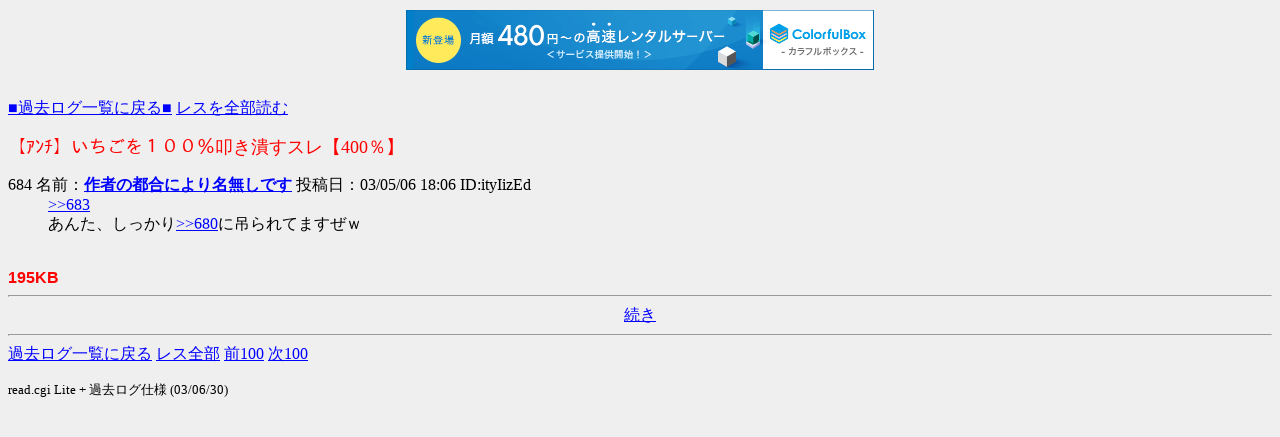

--- FILE ---
content_type: text/html; charset=shift_jis
request_url: http://tsukasa.s31.xrea.com/test/read.cgi/kako/1042700731+/684
body_size: 929
content:
<!DOCTYPE HTML PUBLIC "-//W3C//DTD HTML 4.01 Transitional//EN">
<HTML lang="ja">

<HEAD>
<META http-equiv="Content-Type" content="text/html; charset=Shift_JIS">
<META http-equiv="Content-Style-Type" content="text/css">
<META http-equiv="Content-Script-Type" content="text/javascript">
<BASE href="http://tsukasa.s31.xrea.com/test/read.cgi/kako/1042700731+/">
<TITLE>【ｱﾝﾁ】いちごを１００％叩き潰すスレ【400％】</TITLE>


<script type="text/javascript" charset="UTF-8" src="//cache1.value-domain.com/xrea_header.js" async="async"></script>
</head>

<BODY bgcolor=#efefef text=black link=blue alink=red vlink=#660099><br>

<TABLE border="0" cellspacing="0" cellpadding="0" summary="Menu"><TR>
<TD><A href="http://tsukasa.s27.xrea.com/kako.html">■過去ログ一覧に戻る■</A> <A href="./">レスを全部読む</A></TD>
</TR></TABLE>
<P><FONT size="+1" color="#FF0000">【ｱﾝﾁ】いちごを１００％叩き潰すスレ【400％】</FONT></P>

<DL>
<dt>684 名前：<A href="mailto:sage"><B>作者の都合により名無しです</B></A> 投稿日：03/05/06 18:06 ID:ityIizEd<dd> <a href="683" target="_blank">&gt;&gt;683</a> <br> あんた、しっかり<a href="680" target="_blank">&gt;&gt;680</a>に吊られてますぜｗ <BR><BR>
</DL>

<font color=red face="Arial"><b>195KB</b></font>
<HR><DIV align="center"><A href="684-">続き</A></DIV><HR>
<A href="http://tsukasa.s27.xrea.com/kako.html">過去ログ一覧に戻る</A> <A href="./">レス全部</A> <A href="583-683">前100</A> <A href="684-784">次100</A>
<P><SMALL>read.cgi Lite + 過去ログ仕様 (03/06/30)</SMALL></P>
</BODY>
</HTML>
